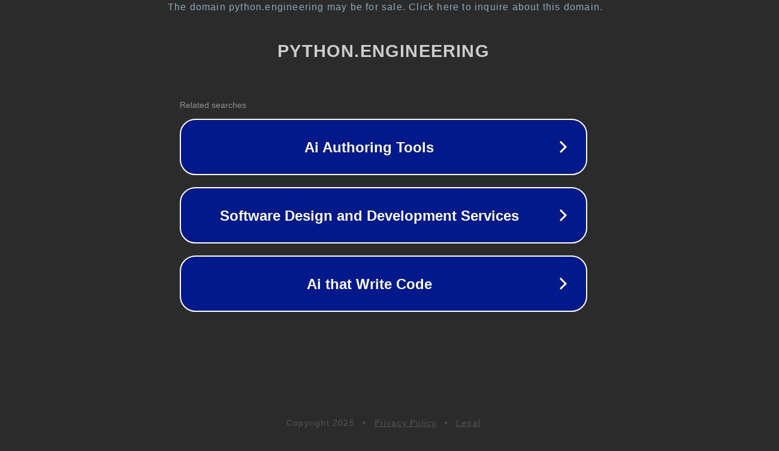

--- FILE ---
content_type: text/html; charset=utf-8
request_url: https://python.engineering/learn-knot-js/htt%20ps:/python.engineering/subjects/best-c-plus-plus-bootcamps/
body_size: 1162
content:
<!doctype html>
<html data-adblockkey="MFwwDQYJKoZIhvcNAQEBBQADSwAwSAJBANDrp2lz7AOmADaN8tA50LsWcjLFyQFcb/P2Txc58oYOeILb3vBw7J6f4pamkAQVSQuqYsKx3YzdUHCvbVZvFUsCAwEAAQ==_RQI5UDuqG+5hhBjZqbtvkAOxCWlWhksjlZI5AymaezH9D5Dhdq4oRpH7mfJd2cDf7ZEFs24rJLRA0VGGwP8ihQ==" lang="en" style="background: #2B2B2B;">
<head>
    <meta charset="utf-8">
    <meta name="viewport" content="width=device-width, initial-scale=1">
    <link rel="icon" href="[data-uri]">
    <link rel="preconnect" href="https://www.google.com" crossorigin>
</head>
<body>
<div id="target" style="opacity: 0"></div>
<script>window.park = "[base64]";</script>
<script src="/brNqSlGPP.js"></script>
</body>
</html>
